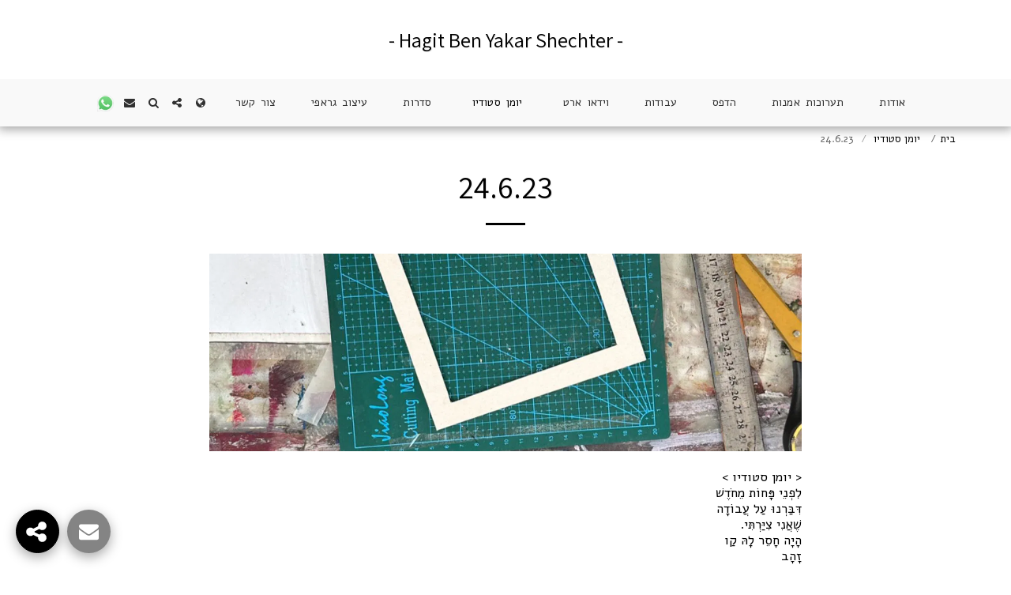

--- FILE ---
content_type: text/plain
request_url: https://www.google-analytics.com/j/collect?v=1&_v=j102&a=1051766435&t=pageview&_s=1&dl=https%3A%2F%2Fwww.hagitbys.com%2F%25D7%2599%25D7%2595%25D7%259E%25D7%259F-%25D7%25A1%25D7%2598%25D7%2595%25D7%2593%25D7%2599%25D7%2595%2Fhow-to-make-extra-money&ul=en-us%40posix&dt=24.6.23%20-%20-%20Hagit%20Ben%20Yakar%20Shechter%20-&sr=1280x720&vp=1280x720&_u=IEBAAEABAAAAACAAI~&jid=1193332227&gjid=1229017697&cid=445236167.1769907004&tid=UA-146590157-1&_gid=1974534902.1769907004&_r=1&_slc=1&z=318022195
body_size: -450
content:
2,cG-Q0EW0R9DTH